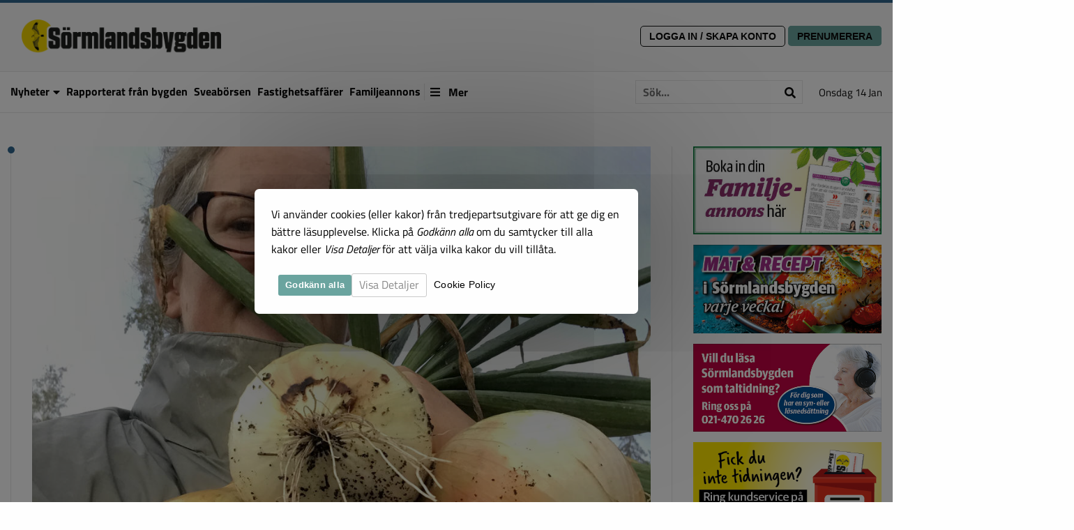

--- FILE ---
content_type: text/html; charset=UTF-8
request_url: https://sormlandsbygden.se/2020/03/27/atbart-ar-arets-tradgardstrend/
body_size: 13519
content:


<!doctype html>

<html class="no-js" lang="sv-SE">

<head>
	<meta charset="utf-8">

	<!-- Force IE to use the latest rendering engine available -->
	<meta http-equiv="X-UA-Compatible" content="IE=edge">

	<!-- Mobile Meta -->
	<meta name="viewport" content="width=device-width, initial-scale=1.0">
	<meta class="foundation-mq">

	<!-- Google Search Console Verification -->
		<meta name="google-site-verification" content="RKflcllqi65H3tUKk8GqML1EgsKdcvGclntFnfDDem0" />
	 

	<!-- If Site Icon isn't set in customizer -->
	
	<link rel="pingback" href="https://sormlandsbygden.se/xmlrpc.php">

	<title>Ätbart är årets trädgårdstrend &#8211; Sörmlandsbygden</title>
<meta name='robots' content='max-image-preview:large' />
	<style>img:is([sizes="auto" i], [sizes^="auto," i]) { contain-intrinsic-size: 3000px 1500px }</style>
	<link rel='dns-prefetch' href='//static.addtoany.com' />
<link rel='dns-prefetch' href='//connectid.se' />
<link rel="alternate" type="application/rss+xml" title="Sörmlandsbygden &raquo; Webbflöde" href="https://sormlandsbygden.se/feed/" />
<link rel="alternate" type="application/rss+xml" title="Sörmlandsbygden &raquo; Kommentarsflöde" href="https://sormlandsbygden.se/comments/feed/" />
<meta property="og:title" content="Ätbart är årets trädgårdstrend"/><meta property="og:type" content="article"/><meta property="og:url" content="https://sormlandsbygden.se/2020/03/27/atbart-ar-arets-tradgardstrend/"/><meta property="og:site_name" content="Sörmlandsbygden"/><meta property="og:description" content="Trädgårdsmakaren Helena Åhlund i Bränn-Ekeby utanför Nyköping säger att ätbart är årets trend inom odling och då menar hon inte enbart grönsaker.– Frukt, bär och nötter. Det är självförsörjningstanken i det lilla som slår igenom."/>		<meta property="og:image" content="https://sormlandsbygden.se/wp-content/uploads/sites/4/2020/10/roxenimage_pv_web_1585146313_1684_30.jpg" />
		<meta property="og:image:type" content="image/jpeg" />
		<script type="text/javascript">
/* <![CDATA[ */
window._wpemojiSettings = {"baseUrl":"https:\/\/s.w.org\/images\/core\/emoji\/16.0.1\/72x72\/","ext":".png","svgUrl":"https:\/\/s.w.org\/images\/core\/emoji\/16.0.1\/svg\/","svgExt":".svg","source":{"concatemoji":"https:\/\/sormlandsbygden.se\/wp-includes\/js\/wp-emoji-release.min.js?ver=6.8.3"}};
/*! This file is auto-generated */
!function(s,n){var o,i,e;function c(e){try{var t={supportTests:e,timestamp:(new Date).valueOf()};sessionStorage.setItem(o,JSON.stringify(t))}catch(e){}}function p(e,t,n){e.clearRect(0,0,e.canvas.width,e.canvas.height),e.fillText(t,0,0);var t=new Uint32Array(e.getImageData(0,0,e.canvas.width,e.canvas.height).data),a=(e.clearRect(0,0,e.canvas.width,e.canvas.height),e.fillText(n,0,0),new Uint32Array(e.getImageData(0,0,e.canvas.width,e.canvas.height).data));return t.every(function(e,t){return e===a[t]})}function u(e,t){e.clearRect(0,0,e.canvas.width,e.canvas.height),e.fillText(t,0,0);for(var n=e.getImageData(16,16,1,1),a=0;a<n.data.length;a++)if(0!==n.data[a])return!1;return!0}function f(e,t,n,a){switch(t){case"flag":return n(e,"\ud83c\udff3\ufe0f\u200d\u26a7\ufe0f","\ud83c\udff3\ufe0f\u200b\u26a7\ufe0f")?!1:!n(e,"\ud83c\udde8\ud83c\uddf6","\ud83c\udde8\u200b\ud83c\uddf6")&&!n(e,"\ud83c\udff4\udb40\udc67\udb40\udc62\udb40\udc65\udb40\udc6e\udb40\udc67\udb40\udc7f","\ud83c\udff4\u200b\udb40\udc67\u200b\udb40\udc62\u200b\udb40\udc65\u200b\udb40\udc6e\u200b\udb40\udc67\u200b\udb40\udc7f");case"emoji":return!a(e,"\ud83e\udedf")}return!1}function g(e,t,n,a){var r="undefined"!=typeof WorkerGlobalScope&&self instanceof WorkerGlobalScope?new OffscreenCanvas(300,150):s.createElement("canvas"),o=r.getContext("2d",{willReadFrequently:!0}),i=(o.textBaseline="top",o.font="600 32px Arial",{});return e.forEach(function(e){i[e]=t(o,e,n,a)}),i}function t(e){var t=s.createElement("script");t.src=e,t.defer=!0,s.head.appendChild(t)}"undefined"!=typeof Promise&&(o="wpEmojiSettingsSupports",i=["flag","emoji"],n.supports={everything:!0,everythingExceptFlag:!0},e=new Promise(function(e){s.addEventListener("DOMContentLoaded",e,{once:!0})}),new Promise(function(t){var n=function(){try{var e=JSON.parse(sessionStorage.getItem(o));if("object"==typeof e&&"number"==typeof e.timestamp&&(new Date).valueOf()<e.timestamp+604800&&"object"==typeof e.supportTests)return e.supportTests}catch(e){}return null}();if(!n){if("undefined"!=typeof Worker&&"undefined"!=typeof OffscreenCanvas&&"undefined"!=typeof URL&&URL.createObjectURL&&"undefined"!=typeof Blob)try{var e="postMessage("+g.toString()+"("+[JSON.stringify(i),f.toString(),p.toString(),u.toString()].join(",")+"));",a=new Blob([e],{type:"text/javascript"}),r=new Worker(URL.createObjectURL(a),{name:"wpTestEmojiSupports"});return void(r.onmessage=function(e){c(n=e.data),r.terminate(),t(n)})}catch(e){}c(n=g(i,f,p,u))}t(n)}).then(function(e){for(var t in e)n.supports[t]=e[t],n.supports.everything=n.supports.everything&&n.supports[t],"flag"!==t&&(n.supports.everythingExceptFlag=n.supports.everythingExceptFlag&&n.supports[t]);n.supports.everythingExceptFlag=n.supports.everythingExceptFlag&&!n.supports.flag,n.DOMReady=!1,n.readyCallback=function(){n.DOMReady=!0}}).then(function(){return e}).then(function(){var e;n.supports.everything||(n.readyCallback(),(e=n.source||{}).concatemoji?t(e.concatemoji):e.wpemoji&&e.twemoji&&(t(e.twemoji),t(e.wpemoji)))}))}((window,document),window._wpemojiSettings);
/* ]]> */
</script>
<style id='wp-emoji-styles-inline-css' type='text/css'>

	img.wp-smiley, img.emoji {
		display: inline !important;
		border: none !important;
		box-shadow: none !important;
		height: 1em !important;
		width: 1em !important;
		margin: 0 0.07em !important;
		vertical-align: -0.1em !important;
		background: none !important;
		padding: 0 !important;
	}
</style>
<link rel='stylesheet' id='wp-block-library-css' href='https://sormlandsbygden.se/wp-includes/css/dist/block-library/style.min.css?ver=6.8.3' type='text/css' media='all' />
<style id='classic-theme-styles-inline-css' type='text/css'>
/*! This file is auto-generated */
.wp-block-button__link{color:#fff;background-color:#32373c;border-radius:9999px;box-shadow:none;text-decoration:none;padding:calc(.667em + 2px) calc(1.333em + 2px);font-size:1.125em}.wp-block-file__button{background:#32373c;color:#fff;text-decoration:none}
</style>
<style id='global-styles-inline-css' type='text/css'>
:root{--wp--preset--aspect-ratio--square: 1;--wp--preset--aspect-ratio--4-3: 4/3;--wp--preset--aspect-ratio--3-4: 3/4;--wp--preset--aspect-ratio--3-2: 3/2;--wp--preset--aspect-ratio--2-3: 2/3;--wp--preset--aspect-ratio--16-9: 16/9;--wp--preset--aspect-ratio--9-16: 9/16;--wp--preset--color--black: #000000;--wp--preset--color--cyan-bluish-gray: #abb8c3;--wp--preset--color--white: #ffffff;--wp--preset--color--pale-pink: #f78da7;--wp--preset--color--vivid-red: #cf2e2e;--wp--preset--color--luminous-vivid-orange: #ff6900;--wp--preset--color--luminous-vivid-amber: #fcb900;--wp--preset--color--light-green-cyan: #7bdcb5;--wp--preset--color--vivid-green-cyan: #00d084;--wp--preset--color--pale-cyan-blue: #8ed1fc;--wp--preset--color--vivid-cyan-blue: #0693e3;--wp--preset--color--vivid-purple: #9b51e0;--wp--preset--gradient--vivid-cyan-blue-to-vivid-purple: linear-gradient(135deg,rgba(6,147,227,1) 0%,rgb(155,81,224) 100%);--wp--preset--gradient--light-green-cyan-to-vivid-green-cyan: linear-gradient(135deg,rgb(122,220,180) 0%,rgb(0,208,130) 100%);--wp--preset--gradient--luminous-vivid-amber-to-luminous-vivid-orange: linear-gradient(135deg,rgba(252,185,0,1) 0%,rgba(255,105,0,1) 100%);--wp--preset--gradient--luminous-vivid-orange-to-vivid-red: linear-gradient(135deg,rgba(255,105,0,1) 0%,rgb(207,46,46) 100%);--wp--preset--gradient--very-light-gray-to-cyan-bluish-gray: linear-gradient(135deg,rgb(238,238,238) 0%,rgb(169,184,195) 100%);--wp--preset--gradient--cool-to-warm-spectrum: linear-gradient(135deg,rgb(74,234,220) 0%,rgb(151,120,209) 20%,rgb(207,42,186) 40%,rgb(238,44,130) 60%,rgb(251,105,98) 80%,rgb(254,248,76) 100%);--wp--preset--gradient--blush-light-purple: linear-gradient(135deg,rgb(255,206,236) 0%,rgb(152,150,240) 100%);--wp--preset--gradient--blush-bordeaux: linear-gradient(135deg,rgb(254,205,165) 0%,rgb(254,45,45) 50%,rgb(107,0,62) 100%);--wp--preset--gradient--luminous-dusk: linear-gradient(135deg,rgb(255,203,112) 0%,rgb(199,81,192) 50%,rgb(65,88,208) 100%);--wp--preset--gradient--pale-ocean: linear-gradient(135deg,rgb(255,245,203) 0%,rgb(182,227,212) 50%,rgb(51,167,181) 100%);--wp--preset--gradient--electric-grass: linear-gradient(135deg,rgb(202,248,128) 0%,rgb(113,206,126) 100%);--wp--preset--gradient--midnight: linear-gradient(135deg,rgb(2,3,129) 0%,rgb(40,116,252) 100%);--wp--preset--font-size--small: 13px;--wp--preset--font-size--medium: 20px;--wp--preset--font-size--large: 36px;--wp--preset--font-size--x-large: 42px;--wp--preset--spacing--20: 0.44rem;--wp--preset--spacing--30: 0.67rem;--wp--preset--spacing--40: 1rem;--wp--preset--spacing--50: 1.5rem;--wp--preset--spacing--60: 2.25rem;--wp--preset--spacing--70: 3.38rem;--wp--preset--spacing--80: 5.06rem;--wp--preset--shadow--natural: 6px 6px 9px rgba(0, 0, 0, 0.2);--wp--preset--shadow--deep: 12px 12px 50px rgba(0, 0, 0, 0.4);--wp--preset--shadow--sharp: 6px 6px 0px rgba(0, 0, 0, 0.2);--wp--preset--shadow--outlined: 6px 6px 0px -3px rgba(255, 255, 255, 1), 6px 6px rgba(0, 0, 0, 1);--wp--preset--shadow--crisp: 6px 6px 0px rgba(0, 0, 0, 1);}:where(.is-layout-flex){gap: 0.5em;}:where(.is-layout-grid){gap: 0.5em;}body .is-layout-flex{display: flex;}.is-layout-flex{flex-wrap: wrap;align-items: center;}.is-layout-flex > :is(*, div){margin: 0;}body .is-layout-grid{display: grid;}.is-layout-grid > :is(*, div){margin: 0;}:where(.wp-block-columns.is-layout-flex){gap: 2em;}:where(.wp-block-columns.is-layout-grid){gap: 2em;}:where(.wp-block-post-template.is-layout-flex){gap: 1.25em;}:where(.wp-block-post-template.is-layout-grid){gap: 1.25em;}.has-black-color{color: var(--wp--preset--color--black) !important;}.has-cyan-bluish-gray-color{color: var(--wp--preset--color--cyan-bluish-gray) !important;}.has-white-color{color: var(--wp--preset--color--white) !important;}.has-pale-pink-color{color: var(--wp--preset--color--pale-pink) !important;}.has-vivid-red-color{color: var(--wp--preset--color--vivid-red) !important;}.has-luminous-vivid-orange-color{color: var(--wp--preset--color--luminous-vivid-orange) !important;}.has-luminous-vivid-amber-color{color: var(--wp--preset--color--luminous-vivid-amber) !important;}.has-light-green-cyan-color{color: var(--wp--preset--color--light-green-cyan) !important;}.has-vivid-green-cyan-color{color: var(--wp--preset--color--vivid-green-cyan) !important;}.has-pale-cyan-blue-color{color: var(--wp--preset--color--pale-cyan-blue) !important;}.has-vivid-cyan-blue-color{color: var(--wp--preset--color--vivid-cyan-blue) !important;}.has-vivid-purple-color{color: var(--wp--preset--color--vivid-purple) !important;}.has-black-background-color{background-color: var(--wp--preset--color--black) !important;}.has-cyan-bluish-gray-background-color{background-color: var(--wp--preset--color--cyan-bluish-gray) !important;}.has-white-background-color{background-color: var(--wp--preset--color--white) !important;}.has-pale-pink-background-color{background-color: var(--wp--preset--color--pale-pink) !important;}.has-vivid-red-background-color{background-color: var(--wp--preset--color--vivid-red) !important;}.has-luminous-vivid-orange-background-color{background-color: var(--wp--preset--color--luminous-vivid-orange) !important;}.has-luminous-vivid-amber-background-color{background-color: var(--wp--preset--color--luminous-vivid-amber) !important;}.has-light-green-cyan-background-color{background-color: var(--wp--preset--color--light-green-cyan) !important;}.has-vivid-green-cyan-background-color{background-color: var(--wp--preset--color--vivid-green-cyan) !important;}.has-pale-cyan-blue-background-color{background-color: var(--wp--preset--color--pale-cyan-blue) !important;}.has-vivid-cyan-blue-background-color{background-color: var(--wp--preset--color--vivid-cyan-blue) !important;}.has-vivid-purple-background-color{background-color: var(--wp--preset--color--vivid-purple) !important;}.has-black-border-color{border-color: var(--wp--preset--color--black) !important;}.has-cyan-bluish-gray-border-color{border-color: var(--wp--preset--color--cyan-bluish-gray) !important;}.has-white-border-color{border-color: var(--wp--preset--color--white) !important;}.has-pale-pink-border-color{border-color: var(--wp--preset--color--pale-pink) !important;}.has-vivid-red-border-color{border-color: var(--wp--preset--color--vivid-red) !important;}.has-luminous-vivid-orange-border-color{border-color: var(--wp--preset--color--luminous-vivid-orange) !important;}.has-luminous-vivid-amber-border-color{border-color: var(--wp--preset--color--luminous-vivid-amber) !important;}.has-light-green-cyan-border-color{border-color: var(--wp--preset--color--light-green-cyan) !important;}.has-vivid-green-cyan-border-color{border-color: var(--wp--preset--color--vivid-green-cyan) !important;}.has-pale-cyan-blue-border-color{border-color: var(--wp--preset--color--pale-cyan-blue) !important;}.has-vivid-cyan-blue-border-color{border-color: var(--wp--preset--color--vivid-cyan-blue) !important;}.has-vivid-purple-border-color{border-color: var(--wp--preset--color--vivid-purple) !important;}.has-vivid-cyan-blue-to-vivid-purple-gradient-background{background: var(--wp--preset--gradient--vivid-cyan-blue-to-vivid-purple) !important;}.has-light-green-cyan-to-vivid-green-cyan-gradient-background{background: var(--wp--preset--gradient--light-green-cyan-to-vivid-green-cyan) !important;}.has-luminous-vivid-amber-to-luminous-vivid-orange-gradient-background{background: var(--wp--preset--gradient--luminous-vivid-amber-to-luminous-vivid-orange) !important;}.has-luminous-vivid-orange-to-vivid-red-gradient-background{background: var(--wp--preset--gradient--luminous-vivid-orange-to-vivid-red) !important;}.has-very-light-gray-to-cyan-bluish-gray-gradient-background{background: var(--wp--preset--gradient--very-light-gray-to-cyan-bluish-gray) !important;}.has-cool-to-warm-spectrum-gradient-background{background: var(--wp--preset--gradient--cool-to-warm-spectrum) !important;}.has-blush-light-purple-gradient-background{background: var(--wp--preset--gradient--blush-light-purple) !important;}.has-blush-bordeaux-gradient-background{background: var(--wp--preset--gradient--blush-bordeaux) !important;}.has-luminous-dusk-gradient-background{background: var(--wp--preset--gradient--luminous-dusk) !important;}.has-pale-ocean-gradient-background{background: var(--wp--preset--gradient--pale-ocean) !important;}.has-electric-grass-gradient-background{background: var(--wp--preset--gradient--electric-grass) !important;}.has-midnight-gradient-background{background: var(--wp--preset--gradient--midnight) !important;}.has-small-font-size{font-size: var(--wp--preset--font-size--small) !important;}.has-medium-font-size{font-size: var(--wp--preset--font-size--medium) !important;}.has-large-font-size{font-size: var(--wp--preset--font-size--large) !important;}.has-x-large-font-size{font-size: var(--wp--preset--font-size--x-large) !important;}
:where(.wp-block-post-template.is-layout-flex){gap: 1.25em;}:where(.wp-block-post-template.is-layout-grid){gap: 1.25em;}
:where(.wp-block-columns.is-layout-flex){gap: 2em;}:where(.wp-block-columns.is-layout-grid){gap: 2em;}
:root :where(.wp-block-pullquote){font-size: 1.5em;line-height: 1.6;}
</style>
<link rel='stylesheet' id='contact-form-7-css' href='https://sormlandsbygden.se/wp-content/plugins/contact-form-7/includes/css/styles.css?ver=6.1.1' type='text/css' media='all' />
<link rel='stylesheet' id='default-form-template-css' href='https://sormlandsbygden.se/wp-content/themes/SGM%201.10/clap_form.css' type='text/css' media='all' />
<link rel='stylesheet' id='cookie-notice-front-css' href='https://sormlandsbygden.se/wp-content/plugins/b-cookie-notice/css/front.min.css?ver=2.5.7' type='text/css' media='all' />
<link rel='stylesheet' id='addtoany-css' href='https://sormlandsbygden.se/wp-content/plugins/add-to-any/addtoany.min.css?ver=1.16' type='text/css' media='all' />
<link rel='stylesheet' id='slick-css-css' href='https://sormlandsbygden.se/wp-content/themes/SGM%201.10/vendor/slick/slick.css?ver=6.8.3' type='text/css' media='all' />
<link rel='stylesheet' id='slick-theme-css-css' href='https://sormlandsbygden.se/wp-content/themes/SGM%201.10/vendor/slick/slick-theme.css?ver=6.8.3' type='text/css' media='all' />
<link rel='stylesheet' id='site-fa-css' href='https://sormlandsbygden.se/wp-content/themes/SGM%201.10/assets/fonts/fontawesome-free-5.14.0/css/all.css?ver=6.8.3' type='text/css' media='all' />
<link rel='stylesheet' id='site-css-css' href='https://sormlandsbygden.se/wp-content/themes/SGM%201.10/assets/css/style.min.css?v=1.10.14&#038;ver=6.8.3' type='text/css' media='all' />
<link rel='stylesheet' id='variable-css-css' href='https://sormlandsbygden.se/wp-content/themes/SGM%201.10/assets/wt/css/variables.css?v=1.10.14&#038;ver=6.8.3' type='text/css' media='all' />
<script type="text/javascript" id="addtoany-core-js-before">
/* <![CDATA[ */
window.a2a_config=window.a2a_config||{};a2a_config.callbacks=[];a2a_config.overlays=[];a2a_config.templates={};a2a_localize = {
	Share: "Dela",
	Save: "Spara",
	Subscribe: "Prenumerera",
	Email: "E-post",
	Bookmark: "Bokmärk",
	ShowAll: "Visa alla",
	ShowLess: "Visa färre",
	FindServices: "Hitta tjänst(er)",
	FindAnyServiceToAddTo: "Hitta direkt en tjänst att lägga till",
	PoweredBy: "Drivs av",
	ShareViaEmail: "Dela via e-post",
	SubscribeViaEmail: "Prenumerera via e-post",
	BookmarkInYourBrowser: "Lägg till som bokmärke i din webbläsare",
	BookmarkInstructions: "Tryck Ctrl+D eller \u2318+D för att lägga till denna sida som bokmärke",
	AddToYourFavorites: "Lägg till i dina favoriter",
	SendFromWebOrProgram: "Skicka från valfri e-postadress eller e-postprogram",
	EmailProgram: "E-postprogram",
	More: "Mer&#8230;",
	ThanksForSharing: "Tack för att du delar!",
	ThanksForFollowing: "Tack för att du följer!"
};

a2a_config.icon_color="unset,#ffffff";
/* ]]> */
</script>
<script type="text/javascript" defer src="https://static.addtoany.com/menu/page.js" id="addtoany-core-js"></script>
<script type="text/javascript" src="https://sormlandsbygden.se/wp-includes/js/jquery/jquery.min.js?ver=3.7.1" id="jquery-core-js"></script>
<script type="text/javascript" src="https://sormlandsbygden.se/wp-includes/js/jquery/jquery-migrate.min.js?ver=3.4.1" id="jquery-migrate-js"></script>
<script type="text/javascript" defer src="https://sormlandsbygden.se/wp-content/plugins/add-to-any/addtoany.min.js?ver=1.1" id="addtoany-jquery-js"></script>
<script type="text/javascript" id="cookie-notice-front-js-before">
/* <![CDATA[ */
var cnArgs = {"ajaxUrl":"https:\/\/sormlandsbygden.se\/wp-admin\/admin-ajax.php","nonce":"38cc7438b6","hideEffect":"fade","position":"bottom","onScroll":false,"onScrollOffset":100,"onClick":false,"cookieName":"cookie_notice_accepted","cookieTime":604800,"cookieTimeRejected":604800,"globalCookie":false,"redirection":true,"cache":false,"revokeCookies":true,"revokeCookiesOpt":"automatic"};
/* ]]> */
</script>
<script type="text/javascript" src="https://sormlandsbygden.se/wp-content/plugins/b-cookie-notice/js/front.min.js?ver=2.5.7" id="cookie-notice-front-js"></script>
<link rel="https://api.w.org/" href="https://sormlandsbygden.se/wp-json/" /><link rel="alternate" title="JSON" type="application/json" href="https://sormlandsbygden.se/wp-json/wp/v2/posts/2276" /><link rel="canonical" href="https://sormlandsbygden.se/2020/03/27/atbart-ar-arets-tradgardstrend/" />
<link rel='shortlink' href='https://sormlandsbygden.se/?p=2276' />
<link rel="alternate" title="oEmbed (JSON)" type="application/json+oembed" href="https://sormlandsbygden.se/wp-json/oembed/1.0/embed?url=https%3A%2F%2Fsormlandsbygden.se%2F2020%2F03%2F27%2Fatbart-ar-arets-tradgardstrend%2F" />
<link rel="alternate" title="oEmbed (XML)" type="text/xml+oembed" href="https://sormlandsbygden.se/wp-json/oembed/1.0/embed?url=https%3A%2F%2Fsormlandsbygden.se%2F2020%2F03%2F27%2Fatbart-ar-arets-tradgardstrend%2F&#038;format=xml" />
<meta name="generator" content="Piklist 1.0.11" />

<!-- This site is using AdRotate v5.8.3 Professional to display their advertisements - https://ajdg.solutions/ -->
<!-- AdRotate CSS -->
<style type="text/css" media="screen">
	.g { margin:0px; padding:0px; overflow:hidden; line-height:1; zoom:1; }
	.g img { height:auto; }
	.g-col { position:relative; float:left; }
	.g-col:first-child { margin-left: 0; }
	.g-col:last-child { margin-right: 0; }
	.g-16 { min-width:0px; max-width:400px; }
	.b-16 { margin:0px 0px 0px 0px; }
	@media only screen and (max-width: 480px) {
		.g-col, .g-dyn, .g-single { width:100%; margin-left:0; margin-right:0; }
	}
</style>
<!-- /AdRotate CSS -->

<link rel="icon" href="https://sormlandsbygden.se/wp-content/uploads/sites/4/2020/07/cropped-sormland_logo_icon-32x32.png" sizes="32x32" />
<link rel="icon" href="https://sormlandsbygden.se/wp-content/uploads/sites/4/2020/07/cropped-sormland_logo_icon-192x192.png" sizes="192x192" />
<link rel="apple-touch-icon" href="https://sormlandsbygden.se/wp-content/uploads/sites/4/2020/07/cropped-sormland_logo_icon-180x180.png" />
<meta name="msapplication-TileImage" content="https://sormlandsbygden.se/wp-content/uploads/sites/4/2020/07/cropped-sormland_logo_icon-270x270.png" />
		<style type="text/css" id="wp-custom-css">
			body.cookies-not-set {
	overflow:hidden;
}
body.cookies-not-set #cookie-notice {
    top: 0;
    bottom: 0;
    left: 0;
    right: 0;
	background:rgba(0,0,0,0.5) !important;
	display:flex;
	align-items: center;
	justify-content: center;
	font-family: 'Titillium Web', sans-serif !important;
}

body.cookies-set #cookie-notice {
    top: 100%;
    bottom: 0;
    left: 0;
    right: auto;
	background:rgba(0,0,0,0) !important;
}

body.cookies-not-set .cookie-notice-container {
	position:relative;
	padding: 1.5rem !important;
		    background-color: rgb(254 254 254);
    box-shadow: 0 0 1200px rgb(0 0 0 / 80%);
    max-width: 550px;
    margin: 0.5rem;
    min-width: auto;
	width: calc(100% - 2rem);
    border-radius: 0.5em;
}

body.cookies-set .cookie-notice-container {
	position:absolute;
	bottom:100%;
	padding: 1.5rem !important;
		margin: 1rem !important;
		    background-color: rgb(254 254 254);
    box-shadow: 0 0 2rem rgba(0, 0, 0, 0.3);
    max-width: 550px;
    min-width: auto;
	width: calc(100% - 2rem);
    border-radius: 0.5em;
}

#cn-notice-text {
	text-align:left !important;
	font-size:1rem;
	line-height: 1.6em;
}

#cn-notice-buttons {
	display: flex !important;
	flex-wrap: wrap;
	align-items:center;
	gap: 0.5rem;
	margin-top: 1rem;
}

#cn-notice-buttons a {
	margin:0 !important;
	font-size: 1rem !important;
	white-space: initial !important;
	text-align: left !important;
		font-family: 'Titillium Web', sans-serif !important;
}

#cn-accept-cookie {
	font-weight:bold !important;
	color: #fff !important;
}

#cn-refuse-cookie {
	background: transparent !important;
	font-weight:bold !important;
	border: 1px solid !important;
}

#cn-more-info {
	background: transparent !important;
	padding:0 !important;
}

#cn-close-notice {
	top:25px;
}

.cn-revoke-buttons {
	font-family: 'Titillium Web', sans-serif !important;
}

.cn-revoke-buttons a {
	margin: 0;
}

.cn-revoke-cookie {
		position: absolute;
	bottom: 100%;
	left: 0;
	margin: 0.5rem !important;
    width: 60px;
    height: 60px;
    border-radius: 100% !important;
    display: flex !important;
    align-items: center;
    justify-content: center;
    white-space: normal !important;
    font-weight: bold !important;
    color: #fff !important;
    line-height: 150% !important;
}

.cn-revoke-cookie:hover {
    background-color: #4ea199 !important;
}


#cn-revoke-text {
	pointer-events: none;
	    position: absolute;
    bottom: 80px;
		left: 0;
	margin: 0.5rem !important;
    background: #fff;
    width: 200px;
    text-align: left;
    padding: 0.5rem;
    border-radius: 6px;
    box-shadow: 0 0 1rem rgb(0 0 0 / 30%);
	
  animation-name: hide-cookie-info;
  animation-duration: 1s;
	  animation-delay: 6s;
	  animation-iteration-count: 1;
animation-fill-mode: forwards;
}

@keyframes hide-cookie-info {
	 0% {opacity:1}
  100% {opacity:0}
}

/* JUSTERA BILDER BARA SÖRMLANDSBYGDEN */

body.cookies-not-set {
	overflow:hidden;
}
body.cookies-not-set #cookie-notice {
    top: 0;
    bottom: 0;
    left: 0;
    right: 0;
	background:rgba(0,0,0,0.5) !important;
	display:flex;
	align-items: center;
	justify-content: center;
	font-family: 'Titillium Web', sans-serif !important;
}

body.cookies-set #cookie-notice {
    top: 100%;
    bottom: 0;
    left: 0;
    right: auto;
	background:rgba(0,0,0,0) !important;
}

body.cookies-not-set .cookie-notice-container {
	position:relative;
	padding: 1.5rem !important;
		    background-color: rgb(254 254 254);
    box-shadow: 0 0 1200px rgb(0 0 0 / 80%);
    max-width: 550px;
    margin: 0.5rem;
    min-width: auto;
	width: calc(100% - 2rem);
    border-radius: 0.5em;
}

body.cookies-set .cookie-notice-container {
	position:absolute;
	bottom:100%;
	padding: 1.5rem !important;
		margin: 1rem !important;
		    background-color: rgb(254 254 254);
    box-shadow: 0 0 2rem rgba(0, 0, 0, 0.3);
    max-width: 550px;
    min-width: auto;
	width: calc(100% - 2rem);
    border-radius: 0.5em;
}

#cn-notice-text {
	text-align:left !important;
	font-size:1rem;
	line-height: 1.6em;
}

#cn-notice-buttons {
	display: flex !important;
	flex-wrap: wrap;
	align-items:center;
	gap: 0.5rem;
	margin-top: 1rem;
}

#cn-notice-buttons a {
	margin:0 !important;
	font-size: 1rem !important;
	white-space: initial !important;
	text-align: left !important;
		font-family: 'Titillium Web', sans-serif !important;
}

#cn-accept-cookie {
	font-weight:bold !important;
	color: #fff !important;
}

#cn-refuse-cookie {
	background: transparent !important;
	font-weight:bold !important;
	border: 1px solid !important;
}

#cn-more-info {
	background: transparent !important;
	padding:0 !important;
}

#cn-close-notice {
	top:25px;
}

.cn-revoke-buttons {
	font-family: 'Titillium Web', sans-serif !important;
}

.cn-revoke-buttons a {
	margin: 0;
}

.cn-revoke-cookie {
		position: absolute;
	bottom: 100%;
	left: 0;
	margin: 0.5rem !important;
    width: 60px;
    height: 60px;
    border-radius: 100% !important;
    display: flex !important;
    align-items: center;
    justify-content: center;
    white-space: normal !important;
    font-weight: bold !important;
    color: #fff !important;
    line-height: 150% !important;
}

.cn-revoke-cookie:hover {
    background-color: #4ea199 !important;
}


#cn-revoke-text {
	pointer-events: none;
	    position: absolute;
    bottom: 80px;
		left: 0;
	margin: 0.5rem !important;
    background: #fff;
    width: 200px;
    text-align: left;
    padding: 0.5rem;
    border-radius: 6px;
    box-shadow: 0 0 1rem rgb(0 0 0 / 30%);
	
  animation-name: hide-cookie-info;
  animation-duration: 1s;
	  animation-delay: 6s;
	  animation-iteration-count: 1;
animation-fill-mode: forwards;
}

@keyframes hide-cookie-info {
	 0% {opacity:1}
  100% {opacity:0}
}

.fraga {
	font-weight:bold;
}

/* FASTIGHETSAFFÄRER */
.real-estate-viever-non-subscriber-teaser #real-estate-viewer-controls input:hover{
	border: 1px solid #e1e1e1;
}

.real-estate-viever-non-subscriber-teaser #real-estate-viewer-controls,
.real-estate-viever-non-subscriber-teaser #real-estate-viewer-controls * , 
.real-estate-viever-non-subscriber-teaser #real-estate-viewer-list, 
.real-estate-viever-non-subscriber-teaser #real-estate-viewer-list * {
	cursor: not-allowed;
}

.real-estate-viever-non-subscriber-teaser #real-estate-viewer-controls .real-estate-viewer_controls_search_submit,
.real-estate-viever-non-subscriber-teaser .real-estate-viewer_controls_search_submit:hover {
	background: #aaa !important;
}
		</style>
				 

	
</head>

<!-- Uncomment this line if using the Off-Canvas Menu -->

<body class="wp-singular post-template-default single single-post postid-2276 single-format-standard wp-custom-logo wp-theme-SGM110 cookies-not-set">

	<div class="off-canvas-wrapper">

		<div class="off-canvas-wrapper-inner" data-off-canvas-wrapper>

			<div class="off-canvas position-right" id="off-canvas" data-off-canvas data-position="right">

	<div class="sgm-date">onsdag 14 jan</div>

	<div class="sgm-search">
		<div class="sgm-search-form">
			<form role="search" method="get" class="search-form ga-search-form" action="https://sormlandsbygden.se/">
	<label>
		<input type="search" class="search-field" placeholder="Sök..." value="" name="s" title="Search for:" />
		<button class="search-submit">
			<i class="fas fa-search"></i>
		</button>
	</label>
</form>		</div>
	</div>

	<div class="sgm-account-menu-offcanvas">
		<div class="wp-block-buttons">


     
        <div class="wp-block-button is-style-outline">
            <a href="https://connectid.se/user/oauth/authorize?response_type=code&client_id=se.webfolket.svea&redirect_uri=https%3A%2F%2Fsormlandsbygden.se%2F2020%2F03%2F27%2Fatbart-ar-arets-tradgardstrend%2F%3Fflowy_paywall_callback">Logga In / Skapa konto</a>        </div>

        <div class="wp-block-button">
            <a href="https://sormlandsbygden.se/prenumerera/" >Prenumerera</a>
        </div>

      

    

</div>
	</div>

	<ul id="menu-huvudmeny" class="vertical menu" data-accordion-menu><li id="menu-item-1948" class="menu-item menu-item-type-taxonomy menu-item-object-category current-post-ancestor current-menu-parent current-post-parent menu-item-has-children menu-item-1948 menu-item- first-menu-item"><a href="https://sormlandsbygden.se/category/nyheter/">Nyheter</a>
<ul class="vertical nested menu">
	<li id="menu-item-3760" class="menu-item menu-item-type-taxonomy menu-item-object-category menu-item-3760 menu-item- "><a href="https://sormlandsbygden.se/category/nyheter/reportage-nyheter/">Reportage</a></li>
	<li id="menu-item-3758" class="menu-item menu-item-type-taxonomy menu-item-object-category menu-item-3758 menu-item- "><a href="https://sormlandsbygden.se/category/nyheter/kultur-nyheter/">Kultur</a></li>
	<li id="menu-item-3761" class="menu-item menu-item-type-taxonomy menu-item-object-category menu-item-3761 menu-item- "><a href="https://sormlandsbygden.se/category/nyheter/sport-nyheter/">Sport</a></li>
	<li id="menu-item-7" class="menu-item menu-item-type-taxonomy menu-item-object-category menu-item-7 menu-item- "><a href="https://sormlandsbygden.se/category/ledare/">Ledare</a></li>
	<li id="menu-item-339" class="menu-item menu-item-type-taxonomy menu-item-object-category menu-item-339 menu-item- "><a href="https://sormlandsbygden.se/category/debatt/">Debatt</a></li>
	<li id="menu-item-3183" class="menu-item menu-item-type-taxonomy menu-item-object-category menu-item-3183 menu-item-skapa-ditt-eget-nyhetsflode "><a href="https://sormlandsbygden.se/category/kronika/">Krönika</a></li>
</ul>
</li>
<li id="menu-item-337" class="menu-item menu-item-type-post_type menu-item-object-page menu-item-337 menu-item-fran-bygden "><a href="https://sormlandsbygden.se/fran-bygden/">Rapporterat från bygden</a></li>
<li id="menu-item-336" class="menu-item menu-item-type-post_type menu-item-object-page menu-item-336 menu-item-sveaborsen "><a href="https://sormlandsbygden.se/sveaborsen/">Sveabörsen</a></li>
<li id="menu-item-334" class="menu-item menu-item-type-post_type menu-item-object-page menu-item-334 menu-item-fastighetsaffarer "><a href="https://sormlandsbygden.se/fastighetsaffarer/">Fastighetsaffärer</a></li>
<li id="menu-item-27552" class="menu-item menu-item-type-post_type menu-item-object-page menu-item-27552 menu-item-familjeannons last-menu-item"><a href="https://sormlandsbygden.se/kundservice/familjeannons/">Familjeannons</a></li>
</ul>	<ul id="menu-huvudmeny-mer" class="menu"><li id="menu-item-7723" class="menu-item menu-item-type-post_type menu-item-object-page menu-item-7723 menu-item-jobba-hos-oss first-menu-item"><a href="https://sormlandsbygden.se/jobba-hos-oss/">Jobba hos oss</a></li>
<li id="menu-item-227" class="menu-item menu-item-type-post_type menu-item-object-page menu-item-227 menu-item-kundservice "><a href="https://sormlandsbygden.se/kundservice/">Kontakta oss</a></li>
<li id="menu-item-17222" class="menu-item menu-item-type-post_type menu-item-object-page menu-item-17222 menu-item-korsord "><a href="https://sormlandsbygden.se/korsord/">Korsord</a></li>
<li id="menu-item-49482" class="menu-item menu-item-type-custom menu-item-object-custom menu-item-49482 menu-item-e-tidning "><a href="https://etidning.sormlandsbygden.se/">E-tidning</a></li>
<li id="menu-item-225" class="menu-item menu-item-type-post_type menu-item-object-page menu-item-225 menu-item-taltidning "><a href="https://sormlandsbygden.se/taltidning/">Taltidning</a></li>
<li id="menu-item-226" class="menu-item menu-item-type-post_type menu-item-object-page menu-item-226 menu-item-nyhetsbrev last-menu-item"><a href="https://sormlandsbygden.se/nyhetsbrev/">Nyhetsbrev</a></li>
</ul>
	
</div>

			<div class="off-canvas-content" data-off-canvas-content>

				<header id="wt-header" class="header" role="banner" data-magellan-target="wt-header">

										
					


					<!-- This navs will be applied to the topbar, above all content
							  To see additional nav styles, visit the /parts directory -->
					<!-- By default, this menu will use off-canvas for small
	 and a topbar for medium-up -->
<div class="top-bar" id="top-bar-menu">

		<div class="header clearfix">
		<div class="row">
			<div class="wt-logo-wrapper columns small-12 medium-6">
				<div class="wt-logo"><a href="https://sormlandsbygden.se"><img src="https://sormlandsbygden.se/wp-content/uploads/sites/4/2020/07/sormlandsbygden_logo.png" alt="Sörmlandsbygden"></a></div>
			</div>

			<div class="header-right columns medium-6 show-for-medium">
				<div class="wp-block-buttons">


     
        <div class="wp-block-button is-style-outline">
            <a href="https://connectid.se/user/oauth/authorize?response_type=code&client_id=se.webfolket.svea&redirect_uri=https%3A%2F%2Fsormlandsbygden.se%2F2020%2F03%2F27%2Fatbart-ar-arets-tradgardstrend%2F%3Fflowy_paywall_callback">Logga In / Skapa konto</a>        </div>

        <div class="wp-block-button">
            <a href="https://sormlandsbygden.se/prenumerera/" >Prenumerera</a>
        </div>

      

    

</div>
			</div>
		</div>
	</div>

		<div class="header-nav">
		<div class="row">
			<div class="header-nav-left columns large-9  show-for-large">
				<ul id="menu-huvudmeny-1" class="vertical medium-horizontal menu dropdown" ><li class="menu-item menu-item-type-taxonomy menu-item-object-category current-post-ancestor current-menu-parent current-post-parent menu-item-has-children menu-item-1948"><a href="https://sormlandsbygden.se/category/nyheter/">Nyheter</a>
<ul class="menu">
	<li class="menu-item menu-item-type-taxonomy menu-item-object-category menu-item-3760"><a href="https://sormlandsbygden.se/category/nyheter/reportage-nyheter/">Reportage</a></li>
	<li class="menu-item menu-item-type-taxonomy menu-item-object-category menu-item-3758"><a href="https://sormlandsbygden.se/category/nyheter/kultur-nyheter/">Kultur</a></li>
	<li class="menu-item menu-item-type-taxonomy menu-item-object-category menu-item-3761"><a href="https://sormlandsbygden.se/category/nyheter/sport-nyheter/">Sport</a></li>
	<li class="menu-item menu-item-type-taxonomy menu-item-object-category menu-item-7"><a href="https://sormlandsbygden.se/category/ledare/">Ledare</a></li>
	<li class="menu-item menu-item-type-taxonomy menu-item-object-category menu-item-339"><a href="https://sormlandsbygden.se/category/debatt/">Debatt</a></li>
	<li class="menu-item menu-item-type-taxonomy menu-item-object-category menu-item-3183"><a href="https://sormlandsbygden.se/category/kronika/">Krönika</a></li>
</ul>
</li>
<li class="menu-item menu-item-type-post_type menu-item-object-page menu-item-337"><a href="https://sormlandsbygden.se/fran-bygden/">Rapporterat från bygden</a></li>
<li class="menu-item menu-item-type-post_type menu-item-object-page menu-item-336"><a href="https://sormlandsbygden.se/sveaborsen/">Sveabörsen</a></li>
<li class="menu-item menu-item-type-post_type menu-item-object-page menu-item-334"><a href="https://sormlandsbygden.se/fastighetsaffarer/">Fastighetsaffärer</a></li>
<li class="menu-item menu-item-type-post_type menu-item-object-page menu-item-27552"><a href="https://sormlandsbygden.se/kundservice/familjeannons/">Familjeannons</a></li>
</ul>				<div class="sgm-more-menu-wrapper">
					<a class="sgm-more-menu">
						<i class="fas fa-bars"></i>
						<span>Mer</span>
					</a>
					<ul id="menu-huvudmeny-mer-1" class="menu"><li class="menu-item menu-item-type-post_type menu-item-object-page menu-item-7723"><a href="https://sormlandsbygden.se/jobba-hos-oss/">Jobba hos oss</a></li>
<li class="menu-item menu-item-type-post_type menu-item-object-page menu-item-227"><a href="https://sormlandsbygden.se/kundservice/">Kontakta oss</a></li>
<li class="menu-item menu-item-type-post_type menu-item-object-page menu-item-17222"><a href="https://sormlandsbygden.se/korsord/">Korsord</a></li>
<li class="menu-item menu-item-type-custom menu-item-object-custom menu-item-49482"><a href="https://etidning.sormlandsbygden.se/">E-tidning</a></li>
<li class="menu-item menu-item-type-post_type menu-item-object-page menu-item-225"><a href="https://sormlandsbygden.se/taltidning/">Taltidning</a></li>
<li class="menu-item menu-item-type-post_type menu-item-object-page menu-item-226"><a href="https://sormlandsbygden.se/nyhetsbrev/">Nyhetsbrev</a></li>
</ul>				</div>
			</div>

			<div class="header-nav-right columns small-6 large-8">
				<div class="sgm-search show-for-large">
					<div class="sgm-search-form">
						<form role="search" method="get" class="search-form ga-search-form" action="https://sormlandsbygden.se/">
	<label>
		<input type="search" class="search-field" placeholder="Sök..." value="" name="s" title="Search for:" />
		<button class="search-submit">
			<i class="fas fa-search"></i>
		</button>
	</label>
</form>					</div>
					<a class="sgm-header-search-toggle">
						<i class="fas fa-search"></i>
					</a>
				</div>

				<div class="sgm-date">onsdag 14 jan</div>
			</div>

			<div class="sgm-mobile-meny-toggle columns small-6 hide-for-large">
				<ul class="menu">
					<li><a data-toggle="off-canvas">
						Meny
						<i class="fas fa-bars"></i>
					</a></li>
				</ul>
			</div>
		</div>
	</div>
</div>

				</header> <!-- end .header -->
				<div class="sgm-sticky-header show-for-medium">

	<div class="row">
		<div class="columns medium-8 sgm-sticky-header-menu">
			<div class="wt-logo">
				<img src="https://sormlandsbygden.se/wp-content/uploads/sites/4/2020/07/cropped-sormland_logo_icon.png">
			</div>
			<ul id="menu-huvudmeny-2" class="vertical medium-horizontal menu dropdown" ><li class="menu-item menu-item-type-taxonomy menu-item-object-category current-post-ancestor current-menu-parent current-post-parent menu-item-has-children menu-item-1948"><a href="https://sormlandsbygden.se/category/nyheter/">Nyheter</a>
<ul class="menu">
	<li class="menu-item menu-item-type-taxonomy menu-item-object-category menu-item-3760"><a href="https://sormlandsbygden.se/category/nyheter/reportage-nyheter/">Reportage</a></li>
	<li class="menu-item menu-item-type-taxonomy menu-item-object-category menu-item-3758"><a href="https://sormlandsbygden.se/category/nyheter/kultur-nyheter/">Kultur</a></li>
	<li class="menu-item menu-item-type-taxonomy menu-item-object-category menu-item-3761"><a href="https://sormlandsbygden.se/category/nyheter/sport-nyheter/">Sport</a></li>
	<li class="menu-item menu-item-type-taxonomy menu-item-object-category menu-item-7"><a href="https://sormlandsbygden.se/category/ledare/">Ledare</a></li>
	<li class="menu-item menu-item-type-taxonomy menu-item-object-category menu-item-339"><a href="https://sormlandsbygden.se/category/debatt/">Debatt</a></li>
	<li class="menu-item menu-item-type-taxonomy menu-item-object-category menu-item-3183"><a href="https://sormlandsbygden.se/category/kronika/">Krönika</a></li>
</ul>
</li>
<li class="menu-item menu-item-type-post_type menu-item-object-page menu-item-337"><a href="https://sormlandsbygden.se/fran-bygden/">Rapporterat från bygden</a></li>
<li class="menu-item menu-item-type-post_type menu-item-object-page menu-item-336"><a href="https://sormlandsbygden.se/sveaborsen/">Sveabörsen</a></li>
<li class="menu-item menu-item-type-post_type menu-item-object-page menu-item-334"><a href="https://sormlandsbygden.se/fastighetsaffarer/">Fastighetsaffärer</a></li>
<li class="menu-item menu-item-type-post_type menu-item-object-page menu-item-27552"><a href="https://sormlandsbygden.se/kundservice/familjeannons/">Familjeannons</a></li>
</ul>		</div>
		
		<div class="columns medium-4 sgm-account-menus-sticky">
							<ul id="menu-konto-meny-top-1" class="menu sgm-account-menu"><li class="menu-item menu-item-type-custom menu-item-object-custom menu-item-49484"><a href="https://etidning.sormlandsbygden.se/">E-tidning</a></li>
<li class="menu-button menu-item menu-item-type-post_type menu-item-object-page menu-item-49877"><a href="https://sormlandsbygden.se/prenumerera/">Prenumerera</a></li>
</ul>					</div>
	</div> 
</div>
<div id="content">

	<div id="inner-content" class="row" >

		<main id="main" class="clearfix column large-9" >
			<div class="sgm-feed row clearfix">
									
					
						
								<article class="sgm-story sgm-locked-story">
	
	<header class="article-header columns story-bullet">
		
		
			<img width="1024" height="1024" src="https://sormlandsbygden.se/wp-content/uploads/sites/4/2020/10/roxenimage_pv_web_1585146313_1684_30.jpg" class="attachment-full size-full wp-post-image" alt="" decoding="async" loading="lazy" srcset="https://sormlandsbygden.se/wp-content/uploads/sites/4/2020/10/roxenimage_pv_web_1585146313_1684_30.jpg 1024w, https://sormlandsbygden.se/wp-content/uploads/sites/4/2020/10/roxenimage_pv_web_1585146313_1684_30-800x800.jpg 800w, https://sormlandsbygden.se/wp-content/uploads/sites/4/2020/10/roxenimage_pv_web_1585146313_1684_30-400x400.jpg 400w, https://sormlandsbygden.se/wp-content/uploads/sites/4/2020/10/roxenimage_pv_web_1585146313_1684_30-768x768.jpg 768w, https://sormlandsbygden.se/wp-content/uploads/sites/4/2020/10/roxenimage_pv_web_1585146313_1684_30-125x125.jpg 125w" sizes="auto, (max-width: 1024px) 100vw, 1024px" />			
			<div class="sgm-article-header-title">
				<h1 class="entry-title single-title" itemprop="headline">Ätbart är årets trädgårdstrend</h1>
				

	<div class="byline">
		
		<span class="sgm-cat">
			<a href="https://sormlandsbygden.se/category/nyheter/" rel="category tag">Nyheter</a>			
		<span class="sgm-locked-article sgm-article-type">
			<i class="fas fa-lock"></i>
		</span>
						</span>	
		
		<span>2020-03-27 </span>
		
					<span>
				av 
				Karina Frölund			</span>
		 

	</div>

			</div>
		
	</header>
					
    <section class="columns small-12" itemprop="articleBody">
		<div class="entry-content columns small-12 medium-8">
            
            Trädgårdsmakaren Helena Åhlund i Bränn-Ekeby utanför Nyköping säger att ätbart är årets trend inom odling och då menar hon inte enbart grönsaker.– Frukt, bär och&hellip;            
            <div class="sgm-locked-story">
    <aside>
                    <div id="text-5" class="widget-1 widget-odd widget widget_text">			<div class="textwidget"><header>
<h3>Detta är låst innehåll</h3>
<p>Logga in som prenumerant för att få tillgång till det.</p>
<a href="https://connectid.se/user/oauth/authorize?response_type=code&client_id=se.webfolket.svea&redirect_uri=https%3A%2F%2Fsormlandsbygden.se%2F2020%2F03%2F27%2Fatbart-ar-arets-tradgardstrend%2F%3Fflowy_paywall_callback">Logga in</a>
</header>
<div class="sgm-locked-story-subscribe">
<h2>Prenumerera digitalt</h2>
<p><strong>Endast 9:- första månaden</strong> <i data-stringify-type="italic">(Ord. 59:-/mån)</i><br />
Du får tillgång till alla våra artiklar, kan lösa våra korsord samt utnyttja andra spännande funktioner. Varmt välkommen som prenumerant.</p>
<p><a class="button" href="https://sormlandsbygden.se/prenumerera/">Prenumerera</a></p>
<p><a href="https://sormlandsbygden.se/kundservice/prenumerationsvillkor/">Läs våra prenumerationsvillkor här</a></p>
</div>
</div>
		</div>        
    </aside>
</div>
						<div>
							</div>
        </div>

		<aside class="sgm-sidebar columns small-12 medium-4 show-for-medium">
			
																<a href="https://sormlandsbygden.se/2026/01/13/kry-och-doktor-se-kritiseras/">
    <div class="sgm-small-story">
		
        <div class="sgm-teaser-img-wrapper">
            <img src="https://sormlandsbygden.se/wp-content/uploads/sites/4/2026/01/roxenimage_pv_web.jpg_1768293459_7449_81.jpg">
        </div>

        <div class="sgm-title">
            <h3>Kry och Doktor.se kritiseras</h3>
                        <span class="sgm-tag sgm-nyheter">Nyheter</span>
        </div>
    </div> 
</a>	
									<a href="https://sormlandsbygden.se/2026/01/13/flen-utreder-hur-manga-idrottshallar-som-behovs/">
    <div class="sgm-small-story">
		
        <div class="sgm-teaser-img-wrapper">
            <img src="https://sormlandsbygden.se/wp-content/uploads/sites/4/2026/01/roxenimage_pv_web.jpg_1767621661_5665_26.jpg">
        </div>

        <div class="sgm-title">
            <h3>Flen utreder hur många idrottshallar som behövs</h3>
                        <span class="sgm-tag sgm-kultur">Kultur</span>
        </div>
    </div> 
</a>	
									</aside>
		
	</section> <!-- end article section -->
																
</article> <!-- end article -->

 

						


												<div style="clear: both;">
													</div>

					
				
			</div>

		</main> <!-- end #main -->

		<aside class="sgm-ad-sidebar column large-3 show-for-large">
				<div class="sgm-right-column-wrapper">
		<div id="5f06d719c1da9-18" class="widget-1 widget-odd widget sgm-ad sgm-ad-sticky-wrapper sgm-ad-widget 5f06d719c1da9"><div class="widget-1 widget-odd sgm-ad-sticky"><h4 class="widgettitle adwidgettitle">Spalt 3:1</h4><div class="g g-16"><div class="g-col b-16 a-90"><a href="https://sormlandsbygden.se/kundservice/familjeannons/" target="_blank"><img src="https://sormlandsbygden.se/wp-content/uploads/sites/4/2023/11/s3-1_boka-in-din-familjeannons-har-2023_400x187-px.jpg" /></a></div></div><div class="g g-16"><div class="g-col b-16 a-99"><img src="https://sormlandsbygden.se/wp-content/uploads/sites/4/2024/09/s3-1-mat-och-recept-3_sb_400x187-px-jan-2024.jpg" /></div></div><div class="g g-16"><div class="g-col b-16 a-67"><img src="https://sormlandsbygden.se/wp-content/uploads/sites/4/2023/04/s3-1-taltidning_kvinna-2_-b_400x187-px-aug-2022.jpg" /></div></div><div class="g g-16"><div class="g-col b-16 a-65"><img src="https://sormlandsbygden.se/wp-content/uploads/sites/4/2022/09/s3-1-fick-du-inte-tidningen-sb_400x187-px-aug-2022.jpg" /></div></div><div class="g g-16"><div class="g-col b-16 a-94"><img src="https://sormlandsbygden.se/wp-content/uploads/sites/4/2024/02/s3-1_logga-in-och-los-korsorden_400x187-px.jpg" /></div></div><div class="g g-16"><div class="g-col b-16 a-68"><a href="https://sormlandsbygden.se/sveaborsen/" target="_blank"><img src="https://sormlandsbygden.se/wp-content/uploads/sites/4/2023/04/s3-1-sveaborsen-3bilder_400x187px-april-2023.jpg" /></a></div></div><div class="g g-16"><div class="g-col b-16 a-70"><a href="https://sormlandsbygden.se/prenumerera/" target="_blank"><img src="https://sormlandsbygden.se/wp-content/uploads/sites/4/2024/02/s3-1-prenerbjudande-sb_ex2_400x187-px-jan-2024.jpg" /></a></div></div><div class="g g-16"><div class="g-col b-16 a-69"><img src="https://sormlandsbygden.se/wp-content/uploads/sites/4/2024/02/s3-1-ge-bort-sb-i-present-3_400x187-px-2024.jpg" /></div></div><div class="g g-16"><div class="g-col b-16 a-66"><img src="https://sormlandsbygden.se/wp-content/uploads/sites/4/2024/02/s3-1-veckans-tv-tabla-3_sb_400x187-px-2024.jpg" /></div></div><div class="g g-16"><div class="g-col b-16 a-74"><img src="https://sormlandsbygden.se/wp-content/uploads/sites/4/2023/04/s3-1-vill-du-annonsera-har_400x187-px-apr-2023.jpg" /></div></div><div class="g g-16"><div class="g-col b-16 a-71"><a href="https://sormlandsbygden.se/fran-bygden/" target="_blank"><img src="https://sormlandsbygden.se/wp-content/uploads/sites/4/2025/12/s3-1-vad-hander-hos-dig_ex2_400x187px-april-2023.jpg" /></a></div></div><div class="g g-16"><div class="g-col b-16 a-93"><img src="https://sormlandsbygden.se/wp-content/uploads/sites/4/2025/12/s3-1-landsbygdens-fragor_sb_400x187-px-jan-2024.jpg" /></div></div><div class="g g-16"><div class="g-col b-16 a-82"><img src="https://sormlandsbygden.se/wp-content/uploads/sites/4/2024/02/s3-1-boka-er-annons-i-js_ex2_400x187px-april-2023.jpg" /></div></div><div class="g g-16"><div class="g-col b-16 a-100"><img src="https://sormlandsbygden.se/wp-content/uploads/sites/4/2025/01/s3-1-tipsa-oss_sb_400x187-px.jpg" /></div></div></div></div>	</div>
		</aside>

	</div> <!-- end #inner-content -->

</div> <!-- end #content -->

				
					<footer class="footer" role="contentinfo">
						<div id="inner-footer" class="row" data-equalizer data-equalize-on="medium">

							<div class="column small-12 medium-4">

																	<div id="text-2" class="widget-1 widget-odd widget sgm-about-the-paper widget_text">			<div class="textwidget"><p><strong>Ansvarig utgivare<br />
</strong><a href="mailto:bertil.pettersson@sveagruppenmedia.se">bertil.pettersson@sveagruppenmedia.se</a></p>
<p><strong>Redaktion</strong><br />
<a href="mailto:sormlandsbygden@sveagruppenmedia.se">sormlandsbygden@sveagruppenmedia.se</a></p>
<p><strong>Kundservice prenumeration<br />
</strong><a href="mailto:prenumeration@sveagruppenmedia.se">prenumeration@sveagruppenmedia.se</a></p>
<p><strong>Annonsförsäljning<br />
</strong><a href="mailto:annonsbokning@sveagruppenmedia.se">annonsbokning@sveagruppenmedia.se</a></p>
<p><strong>Annonsproduktion<br />
</strong><a href="mailto:annons@sveagruppenmedia.se">annons@sveagruppenmedia.se</a></p>
<p><strong>Sveabörsen</strong><br />
<a href="mailto:sveaborsen@sveagruppenmedia.se">sveaborsen@sveagruppenmedia.se</a></p>
<p><strong>Telefonväxel</strong><br />
021-470 26 00</p>
</div>
		</div>								
							</div>
							<div class="sgm-footer-middle column small-12 medium-4">
								<div>
									<div class="column xsmall-6 medium-12  large-6" >

																					<div id="nav_menu-3" class="widget-1 widget-odd widget widget_nav_menu"><h4 class="widgettitle">Kundservice</h4><div class="menu-kundservice-container"><ul id="menu-kundservice" class="menu"><li id="menu-item-237" class="menu-item menu-item-type-post_type menu-item-object-page menu-item-237 menu-item-annonsering first-menu-item"><a href="https://sormlandsbygden.se/kundservice/annonsering/">Annonsering</a></li>
<li id="menu-item-238" class="menu-item menu-item-type-post_type menu-item-object-page menu-item-238 menu-item-om-sormlandsbygden last-menu-item"><a href="https://sormlandsbygden.se/kundservice/om-sormlandsbygden/">Om Sörmlandsbygden</a></li>
</ul></div></div>										
									</div>
									<div class="column xsmall-6 medium-12  large-6">

																					<div id="nav_menu-4" class="widget-1 widget-odd widget widget_nav_menu"><h4 class="widgettitle">Fler Resurser</h4><div class="menu-fler-resurser-container"><ul id="menu-fler-resurser" class="menu"><li id="menu-item-231" class="menu-item menu-item-type-post_type menu-item-object-page menu-item-231 menu-item-nyhetsbrev first-menu-item"><a href="https://sormlandsbygden.se/nyhetsbrev/">Nyhetsbrev</a></li>
<li id="menu-item-232" class="menu-item menu-item-type-post_type menu-item-object-page menu-item-232 menu-item-taltidning "><a href="https://sormlandsbygden.se/taltidning/">Taltidning</a></li>
<li id="menu-item-49485" class="menu-item menu-item-type-custom menu-item-object-custom menu-item-49485 menu-item-e-tidning-4 last-menu-item"><a href="https://etidning.sormlandsbygden.se/">E-tidning</a></li>
</ul></div></div>										
									</div>
								</div>
							</div>
							
							<div class="sgm-footer-right column small-12 medium-4">
								<div>
									<div class="column xsmall-6 medium-12 large-6" >

																					<div id="nav_menu-5" class="widget-1 widget-odd widget widget_nav_menu"><h4 class="widgettitle">Innehåll</h4><div class="menu-innehall-container"><ul id="menu-innehall" class="menu"><li id="menu-item-14" class="menu-item menu-item-type-taxonomy menu-item-object-category current-post-ancestor current-menu-parent current-post-parent menu-item-14 menu-item- first-menu-item"><a href="https://sormlandsbygden.se/category/nyheter/">Nyheter</a></li>
<li id="menu-item-13" class="menu-item menu-item-type-taxonomy menu-item-object-category menu-item-13 menu-item- "><a href="https://sormlandsbygden.se/category/ledare/">Ledare</a></li>
<li id="menu-item-1783" class="menu-item menu-item-type-taxonomy menu-item-object-category menu-item-1783 menu-item- "><a href="https://sormlandsbygden.se/category/debatt/">Debatt</a></li>
<li id="menu-item-1784" class="menu-item menu-item-type-taxonomy menu-item-object-category menu-item-1784 menu-item-skapa-ditt-eget-nyhetsflode last-menu-item"><a href="https://sormlandsbygden.se/category/kronika/">Krönika</a></li>
</ul></div></div>										
									</div>
									<div class="column xsmall-6 medium-12  large-6" data-equalizer-watch>

																			<div id="nav_menu-6" class="widget-1 widget-odd widget widget_nav_menu"><h4 class="widgettitle">Prenumerera</h4><div class="menu-prenumerera-container"><ul id="menu-prenumerera" class="menu"><li id="menu-item-49885" class="menu-item menu-item-type-post_type menu-item-object-page menu-item-49885 menu-item-prenumerera first-menu-item"><a href="https://sormlandsbygden.se/prenumerera/">Prenumerera</a></li>
</ul></div></div>																		</div>
								</div>
							</div>

							<div class="large-12 medium-12 columns sgm-logo-copyright-wrapper">
								<div class="sgm-footer-logo"><a href="https://sormlandsbygden.se"><img src="https://sormlandsbygden.se/wp-content/uploads/sites/4/2020/07/sormlandsbygden_logo.png" alt="Sörmlandsbygden"></a></div>
								<p class="source-org copyright">&copy; 2026 Sörmlandsbygden.</p>
							</div>

						</div> <!-- end #inner-footer -->
					</footer> <!-- end .footer -->

					<div class="wt-go-to-top" data-magellan>
						<a href="#wt-header">
							<i class="fa fa-angle-up" aria-hidden="true">topp</i>
						</a>
					</div>

					</div> <!-- end .off-canvas-content -->
					</div> <!-- end .off-canvas-wrapper-inner -->
					</div> <!-- end .off-canvas-wrapper -->
					<script type="speculationrules">
{"prefetch":[{"source":"document","where":{"and":[{"href_matches":"\/*"},{"not":{"href_matches":["\/wp-*.php","\/wp-admin\/*","\/wp-content\/uploads\/sites\/4\/*","\/wp-content\/*","\/wp-content\/plugins\/*","\/wp-content\/themes\/SGM%201.10\/*","\/*\\?(.+)"]}},{"not":{"selector_matches":"a[rel~=\"nofollow\"]"}},{"not":{"selector_matches":".no-prefetch, .no-prefetch a"}}]},"eagerness":"conservative"}]}
</script>
<script type="text/javascript" src="https://sormlandsbygden.se/wp-includes/js/dist/hooks.min.js?ver=4d63a3d491d11ffd8ac6" id="wp-hooks-js"></script>
<script type="text/javascript" src="https://sormlandsbygden.se/wp-includes/js/dist/i18n.min.js?ver=5e580eb46a90c2b997e6" id="wp-i18n-js"></script>
<script type="text/javascript" id="wp-i18n-js-after">
/* <![CDATA[ */
wp.i18n.setLocaleData( { 'text direction\u0004ltr': [ 'ltr' ] } );
/* ]]> */
</script>
<script type="text/javascript" src="https://sormlandsbygden.se/wp-content/plugins/contact-form-7/includes/swv/js/index.js?ver=6.1.1" id="swv-js"></script>
<script type="text/javascript" id="contact-form-7-js-translations">
/* <![CDATA[ */
( function( domain, translations ) {
	var localeData = translations.locale_data[ domain ] || translations.locale_data.messages;
	localeData[""].domain = domain;
	wp.i18n.setLocaleData( localeData, domain );
} )( "contact-form-7", {"translation-revision-date":"2025-08-26 21:48:02+0000","generator":"GlotPress\/4.0.1","domain":"messages","locale_data":{"messages":{"":{"domain":"messages","plural-forms":"nplurals=2; plural=n != 1;","lang":"sv_SE"},"This contact form is placed in the wrong place.":["Detta kontaktformul\u00e4r \u00e4r placerat p\u00e5 fel st\u00e4lle."],"Error:":["Fel:"]}},"comment":{"reference":"includes\/js\/index.js"}} );
/* ]]> */
</script>
<script type="text/javascript" id="contact-form-7-js-before">
/* <![CDATA[ */
var wpcf7 = {
    "api": {
        "root": "https:\/\/sormlandsbygden.se\/wp-json\/",
        "namespace": "contact-form-7\/v1"
    }
};
/* ]]> */
</script>
<script type="text/javascript" src="https://sormlandsbygden.se/wp-content/plugins/contact-form-7/includes/js/index.js?ver=6.1.1" id="contact-form-7-js"></script>
<script type="text/javascript" src="https://connectid.se/user/loginCheck?clientId=se.webfolket.svea&amp;returnUrl=https%3A%2F%2Fsormlandsbygden.se%3Fflowy_paywall_ajax_auth_result%3Dtrue&amp;errorUrl=https%3A%2F%2Fsormlandsbygden.se%3Fflowy_paywall_ajax_auth_result%3Dfalse&amp;ver=1.0" id="flowy-paywall-api-login-check-js"></script>
<script type="text/javascript" id="flowy-paywall-auth-check-js-extra">
/* <![CDATA[ */
var flowy_paywall = {"login_url":"https:\/\/connectid.se\/user\/oauth\/authorize?response_type=code&client_id=se.webfolket.svea&redirect_uri=https%3A%2F%2Fsormlandsbygden.se%2F2020%2F03%2F27%2Fatbart-ar-arets-tradgardstrend%2F%3Fflowy_paywall_callback","login_status_is_unknown":"true"};
/* ]]> */
</script>
<script type="text/javascript" src="https://sormlandsbygden.se/wp-content/plugins/flowy-paywall//js/auth_check.js?ver=1.0" id="flowy-paywall-auth-check-js"></script>
<script type="text/javascript" id="plugin-form-script-js-extra">
/* <![CDATA[ */
var ClapFormScript = {"ajaxurl":"https:\/\/sormlandsbygden.se\/wp-admin\/admin-ajax.php","security":"639fc41050","passFormFields":["customer_number"]};
/* ]]> */
</script>
<script type="text/javascript" src="https://sormlandsbygden.se/wp-content/plugins/media-clap/assets/js/clap_form.js?ver=1.0.2" id="plugin-form-script-js"></script>
<script type="text/javascript" id="adrotate-clicktracker-js-extra">
/* <![CDATA[ */
var click_object = {"ajax_url":"https:\/\/sormlandsbygden.se\/wp-admin\/admin-ajax.php"};
/* ]]> */
</script>
<script type="text/javascript" src="https://sormlandsbygden.se/wp-content/plugins/adrotate-pro/library/jquery.adrotate.clicktracker.js" id="adrotate-clicktracker-js"></script>
<script type="text/javascript" src="https://sormlandsbygden.se/wp-content/themes/SGM%201.10/vendor/what-input/what-input.min.js?ver=6.8.3" id="what-input-js"></script>
<script type="text/javascript" src="https://sormlandsbygden.se/wp-content/themes/SGM%201.10/assets/js/foundation.min.js?ver=6.0" id="foundation-js-js"></script>
<script type="text/javascript" id="site-js-js-extra">
/* <![CDATA[ */
var ajax_object = {"ajax_url":"https:\/\/sormlandsbygden.se\/wp-admin\/admin-ajax.php"};
/* ]]> */
</script>
<script type="text/javascript" src="https://sormlandsbygden.se/wp-content/themes/SGM%201.10/assets/js/scripts.min.js?v=1.10.7&amp;ver=6.8.3" id="site-js-js"></script>
<script type="text/javascript" src="https://sormlandsbygden.se/wp-content/themes/SGM%201.10/vendor/stellar.js-master/jquery.stellar.min.js?ver=6.8.3" id="stellar-js-js"></script>

<!-- This website is powered by Piklist. Learn more at https://piklist.com/ -->

		<!-- Cookie Notice plugin v2.5.7 by Hu-manity.co https://hu-manity.co/ -->
		<div id="cookie-notice" role="dialog" class="cookie-notice-hidden cookie-revoke-hidden cn-position-bottom" aria-label="Cookie Notice" style="background-color: rgba(255,255,255,1);"><div class="cookie-notice-container" style="color: #000000"><span id="cn-notice-text" class="cn-text-container">Vi använder cookies (eller kakor) från tredjepartsutgivare för att ge dig en bättre läsupplevelse. Klicka på <em>Godkänn alla </em> om du samtycker till alla kakor eller <span class="toggle-text-phrase-show-details"><em>Visa Detaljer</em> för att välja vilka kakor du vill tillåta.</span><span class="toggle-text-phrase-only-neccesary"><em>Endast nödvändiga </em> om bara vill att kakor som är nödvändiga för att sidan ska fungera normalt används.</span>

<div id="toggle-cookie-text">
    <div class="cn-only-neccesary">
        <i class="fa-solid fa-lock"></i>  <span>Nödvändiga</span>
    </div>
    <div class="cn-analytic">
        <i class="fa-solid fa-circle"></i>  <span>Analytiska</span>
    </div>
</div></span><span id="cn-notice-buttons" class="cn-buttons-container"><button id="cn-accept-cookie" data-cookie-set="accept" class="cn-set-cookie cn-button" aria-label="Godkänn alla" style="background-color: #6aa49f">Godkänn alla</button><button id="cn-refuse-cookie" data-cookie-set="refuse" class="cn-set-cookie cn-button" aria-label="Endast nödvändiga" style="background-color: #6aa49f">Endast nödvändiga</button><button data-link-url="https://sormlandsbygden.se/cookie-policy/" data-link-target="_blank" id="cn-more-info" class="cn-more-info cn-button" aria-label="Cookie Policy" style="background-color: #6aa49f">Cookie Policy</button></span><span id="cn-close-notice" data-cookie-set="accept" class="cn-close-icon" title="Endast nödvändiga"></span></div>
			<div class="cookie-revoke-container" style="color: #000000"><span id="cn-revoke-text" class="cn-text-container">Du kan när som helst ändra inställningarna för kakor här.</span><span id="cn-revoke-buttons" class="cn-buttons-container"><button id="cn-revoke-cookie" class="cn-revoke-cookie cn-button" aria-label="Kakor" style="background-color: #6aa49f">Kakor</button></span>
			</div>
		</div>
		<!-- / Cookie Notice plugin -->					</body>

					</html> <!-- end page -->